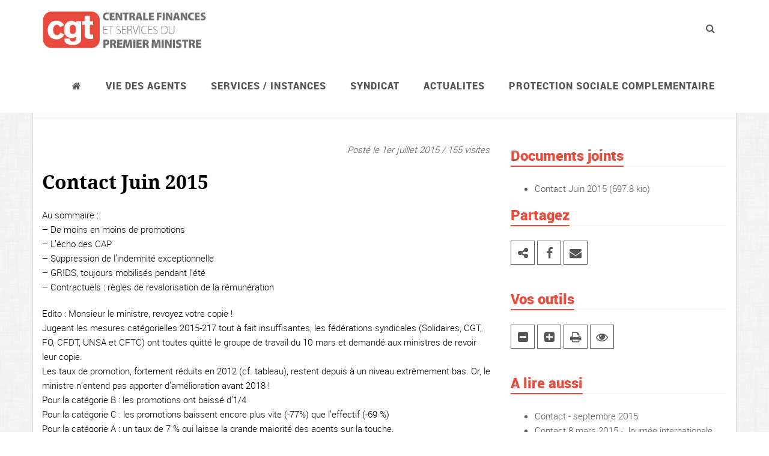

--- FILE ---
content_type: text/html; charset=utf-8
request_url: https://www.centralefinancescgt.fr/syndicat/actions-revendicatives/publications-et-tracts/contact-44/2015/article/contact-juin-2015
body_size: 5932
content:

<!DOCTYPE html>
<!--[if IE 8]> <html lang="fr" class="ie8"> <![endif]--> 
<!--[if IE 9]> <html lang="fr" class="ie9"> <![endif]--> 
<!--[if !IE]><!--> <html lang="fr"> <!--<![endif]--> 
<head>
<base href="https://www.centralefinancescgt.fr/">
	<title>CGT Centrale Bercy : Contact Juin 2015</title>

	<!-- Meta -->
	<meta charset="utf-8">
	<meta name="viewport" content="width=device-width, initial-scale=1.0">
	<meta name="description" content="Syndicat CGT d&#8217;administration centrale et des services du Premier ministre.">
	<meta name="author" content="<aRNo>">

<!-- Feuille de style pour les galeries photos -->
<link rel="stylesheet" type="text/css" href="squelettes/assets/fancyBox/source/jquery.fancybox.css" media="screen" />
<!-- Feuille de style pour la barre de navigation des galeries photos -->
<link rel="stylesheet" type="text/css" href="squelettes/assets/fancyBox/source/helpers/jquery.fancybox-thumbs.css" />
<!-- Favicon -->
	<link rel="shortcut icon" href="squelettes/img/favicon.ico">

	<!-- CSS BOOTSTRAP -->
	<link rel="stylesheet" href="squelettes/assets/plugins/bootstrap/css/bootstrap.min.css" media="screen">

	<!-- CSS WEB FONTS -->
	<link rel="stylesheet" href="squelettes/assets/fonts/fonts.css">
	<link rel="stylesheet" href="squelettes/assets/plugins/font-awesome/css/font-awesome.min.css">

	<!-- CSS PRINCIPAUX -->
	<link rel="stylesheet" href="squelettes/assets/css/style.css" media="screen">
    <link rel="stylesheet" href="squelettes/assets/plugins/animate.css">

	<!-- CSS ENTETE ET PIED -->
	<link rel="stylesheet" href="squelettes/assets/css/headers/header-v6.css" media="screen">
	<link rel="stylesheet" href="squelettes/assets/css/footers/footer-v1.css" media="screen">
	<link rel="stylesheet" href="squelettes/assets/css/theme-colors/red.css"/>

	<!-- CSS PERSONNALISATION -->
	<link rel="stylesheet" href="squelettes/assets/css/custom.css">
	<link rel="stylesheet" href="squelettes/assets/css/impression.css" media="print" />
</head> 

<body class="header-fixed boxed-layout container"> 

<div class="wrapper">

<!-- Bouton de sortie du mode Zen -->
<div class="container zen-bouton nepasafficher">
	<div class="row">
		<div class="col-lg-12 zen-fond">
			<button id="zen-sortie-lecture" class="btn-u btn-u-red" type="button">Sortir du mode zen</button>
		</div>
	</div>
</div>

<!--=== Header v6 ===-->
    <div class="header-v6 header-classic-white header-sticky">

       <!-- Navbar -->
		<div class="navbar" role="navigation">
			<div class="container">
				<!-- Brand and toggle get grouped for better mobile display -->
				<div class="menu-container">
					<button type="button" class="navbar-toggle" data-toggle="collapse" data-target=".navbar-responsive-collapse">
						<span class="sr-only">Navigation</span>
						<span class="icon-bar"></span>
						<span class="icon-bar"></span>
						<span class="icon-bar"></span>
					</button>

 					<!-- Navbar Brand -->
					<div class="navbar-brand">
						<a href="https://www.centralefinancescgt.fr">
							<img class="default-logo" src="squelettes/img/logo-menu.png" alt="Logo">
							<img class="shrink-logo" src="squelettes/img/logo-menu-mobile.png" alt="Logo">
						</a>
					</div>
					<!-- ENd Navbar Brand -->
										<!-- Header Inner Right -->
					<div class="header-inner-right">
						<ul class="menu-icons-list">
							<li class="menu-icons">
								<i class="menu-icons-style search search-close search-btn fa fa-search"></i>
								<div class="search-open">
								<form action="spip.php?page=recherche" method="get">
								<input name="page" value="recherche" type="hidden"
>
								
								<input type="search" class="animated fadeIn form-control" name="recherche" id="recherche" placeholder="Votre recherche + entr&eacute;e">
								</form>
								</div>
							</li>
						</ul>    
					</div>
					<!-- End Header Inner Right -->
				</div>

				<!-- Collect the nav links, forms, and other content for toggling -->
				<div class="collapse navbar-collapse navbar-responsive-collapse">
					<div class="menu-container">
						<ul class="nav navbar-nav">
                            <!-- ACCUEIL -->
							<li><a href="https://www.centralefinancescgt.fr"><span class="fa fa-home"></span></a></li>
							
							<!-- debut Vie des agents -->
							
							<li class="dropdown">
								<a href="javascript:void(0);" class="dropdown-toggle" data-toggle="dropdown">Vie des agents</a>
								<ul class="dropdown-menu">
									
									<li><a href="vie-des-agents/cap/">CAP </a></li>
									
									<li><a href="vie-des-agents/carriere-statut-concours/">Carrière, statut, concours</a></li>
									
									<li><a href="vie-des-agents/espace-jeunes/">Espace Jeunes</a></li>
									
									<li><a href="vie-des-agents/espace-cadres/">Espace cadres</a></li>
									
									<li><a href="vie-des-agents/tsei-et-iim/">TSEI et IIM</a></li>
									
									<li><a href="vie-des-agents/action-sociale/">Action sociale </a></li>
									
									<li><a href="vie-des-agents/conditions-de-travail/">Conditions de travail</a></li>
									
									<li><a href="vie-des-agents/evaluation-professionnelle/">Évaluation professionnelle</a></li>
									
									<li><a href="vie-des-agents/egalite-professionnelle/">Égalité professionnelle</a></li>
									
									<li><a href="vie-des-agents/remuneration/">Rémunération</a></li>
									
									<li><a href="vie-des-agents/outre-mer/">Outre-mer</a></li>
									
									<li><a href="vie-des-agents/retraites/">Retraites</a></li>
									
									<li><a href="vie-des-agents/action-sociale-480/">ACTION SOCIALE</a></li>
									
									<li><a href="vie-des-agents/droits-et-garanties/">Droits et garanties</a></li>
									
									<li><a href="vie-des-agents/handicap/">Handicap</a></li>
									
									<li><a href="vie-des-agents/personnels-techniques/">Personnels techniques</a></li>
									
									<li><a href="vie-des-agents/le-monde/">Société</a></li>
									
								</ul>
							</li>
							
							<!-- Fin Vie des agents -->
							
							<!-- debut Services / instances -->
							
							<li class="dropdown">
								<a href="javascript:void(0);" class="dropdown-toggle" data-toggle="dropdown">Services / instances</a>
								<ul class="dropdown-menu">
									
									<li><a href="services-instances/les-ministeres-economiques-et-comptes-publics/">Les ministères économiques et comptes publics</a></li>
									
									<li><a href="services-instances/les-services-du-premier-ministre/">Les services du Premier ministre</a></li>
									
									<li><a href="services-instances/agents-du-mefr-en-poste-au-mte-et-ses-services-deconcentres/">Agents du MEFR en poste au MTE et ses services déconcentrés</a></li>
									
									<li><a href="services-instances/les-direccte-dreets/">Les Direccte-Dreets</a></li>
									
									<li><a href="services-instances/ugap/">UGAP</a></li>
									
									<li><a href="services-instances/inpi/">INPI</a></li>
									
									<li><a href="services-instances/les-mines/">Les Mines</a></li>
									
								</ul>
							</li>
							
							<!-- Fin Services / instances -->
							
							<!-- debut Syndicat -->
							
							<li class="dropdown">
								<a href="javascript:void(0);" class="dropdown-toggle" data-toggle="dropdown">Syndicat</a>
								<ul class="dropdown-menu">
									
									<li><a href="syndicat/qui-sommes-nous/">Qui sommes-nous&nbsp;?</a></li>
									
									<li><a href="syndicat/actions-revendicatives/">Actions revendicatives</a></li>
									
									<li><a href="syndicat/nous-contacter/">Nous contacter</a></li>
									
									<li><a href="syndicat/elections-professionnelles-2022/">Elections professionnelles 2022</a></li>
									
									<li><a href="syndicat/06-21eme-congres-du-syndicat-de-2022/">21ème Congrès du syndicat de 2022</a></li>
									
									<li><a href="syndicat/elections-professionnelles-cse/">Elections professionnelles CSE</a></li>
									
								</ul>
							</li>
							
							<!-- Fin Syndicat -->
							
							<!-- debut ACTUALITES -->
							
							<li class="dropdown">
								<a href="javascript:void(0);" class="dropdown-toggle" data-toggle="dropdown">ACTUALITES</a>
								<ul class="dropdown-menu">
									
									<li><a href="actualites/mobilisations/">MOBILISATIONS</a></li>
									
									<li><a href="actualites/retraites/">Retraites</a></li>
									
								</ul>
							</li>
							
							<!-- Fin ACTUALITES -->
							
							<!-- debut PROTECTION SOCIALE COMPLEMENTAIRE -->
							
							<li><a href="protection-sociale-complementaire/">PROTECTION SOCIALE COMPLEMENTAIRE</a></li>
							
							<!-- Fin PROTECTION SOCIALE COMPLEMENTAIRE -->
							
		
						</ul>
					</div><!--/end container-->
				</div><!--/navbar-collapse-->
            </div>    
        </div>            
        <!-- End Navbar -->
    </div>
    <!--=== End Header v6 ===-->
	
	<!--=== Breadcrumbs ===-->
	<div class="breadcrumbs">
		<div class="container">
			
			<h1 class="pull-left">2015</h1>
			
			<ul class="pull-right breadcrumb">
				<li><a href="https://www.centralefinancescgt.fr"><span class="fa fa-home"></span></a></li>
			
				<li><a href="syndicat/">Syndicat</a></li>
			
				<li><a href="syndicat/actions-revendicatives/">Actions revendicatives</a></li>
			
				<li><a href="syndicat/actions-revendicatives/publications-et-tracts/">Publications et tracts</a></li>
			
				<li><a href="syndicat/actions-revendicatives/publications-et-tracts/contact-44/">"Contact"</a></li>
			
				<li><a href="syndicat/actions-revendicatives/publications-et-tracts/contact-44/2015/">2015</a></li>
			
			</ul>
		</div>
	</div><!--/breadcrumbs-->
	<!--=== End Breadcrumbs ===-->
	


	<!--=== Content Part ===-->
	<div class="container content">
		<div class="row margin-bottom-30 magazine-page">
		
			<!-- Begin Content -->
			<div class="col-md-8 zen-contenu">

				<!-- Contenu de l'article -->
				<div class="news-v3 margin-bottom-30">
					<div class="news-v3-in">
						<!-- Logo pour l'impression -->
						<div id="logo-impression"><img src="squelettes/img/logo-impression.png" widht="52" height="80" alt="logo-impression"></div>

						<ul class="list-inline posted-info text-right">
							<li class="no-print">Post&eacute; le 1er juillet 2015 / 155 visites</li>
						</ul>

						<!-- GENERATION D'UN QRCODE POUR L'IMPRESSION -->
						<p id="qrcode"><img src="squelettes/assets/phpqrcode/temp/test9dfd14334afb52833fa2d8e6bdee4a6e.png" widht="80" height="80" /></p>			

						<h2>Contact Juin 2015</h2>

						
						<p>Au sommaire&nbsp;:
<br /><span class="spip-puce ltr"><b>–</b></span>&nbsp;De moins en moins de promotions
<br /><span class="spip-puce ltr"><b>–</b></span>&nbsp;L&#8217;écho des CAP
<br /><span class="spip-puce ltr"><b>–</b></span>&nbsp;Suppression de l&#8217;indemnité exceptionnelle
<br /><span class="spip-puce ltr"><b>–</b></span>&nbsp;GRIDS, toujours mobilisés pendant l&#8217;été
<br /><span class="spip-puce ltr"><b>–</b></span>&nbsp;Contractuels&nbsp;: règles de revalorisation de la rémunération</p>
<p>Edito&nbsp;: Monsieur le ministre, revoyez votre copie&nbsp;!<br class='autobr' />
Jugeant les mesures catégorielles 2015-217 tout à fait insuffisantes, les fédérations syndicales (Solidaires, CGT, FO, CFDT, UNSA et CFTC) ont toutes quitté le groupe de travail du 10 mars et demandé aux ministres de revoir leur copie.<br class='autobr' />
Les taux de promotion, fortement réduits en 2012 (cf. tableau), restent depuis à un niveau extrêmement bas. Or, le ministre n’entend pas apporter d’amélioration avant 2018&nbsp;!<br class='autobr' />
Pour la catégorie B&nbsp;: les promotions ont baissé d’1/4<br class='autobr' />
Pour la catégorie C&nbsp;: les promotions baissent encore plus vite (-77%) que l’effectif (-69&nbsp;%)<br class='autobr' />
Pour la catégorie A&nbsp;: un taux de 7&nbsp;% qui laisse la grande majorité des agents sur la touche.</p>
						





					</div>
				</div>
				<!-- Fin contenu article -->



				<!-- Documents joints à l'articles -->
				
				<div id="alert-1 doc-joints" class="no-print">
					<div class="margin-bottom-15"></div>                        
					<div class="alert alert-warning fade in">
						<strong>Documents joints &agrave; l'article :</strong>
						<ul>
							
							<li><a href="IMG/pdf/contact_juin_2015.pdf">Contact Juin 2015</a> (697.8 kio)</li>
							
						</ul>
					</div>
				</div>
				
				<!-- Fin des documents joints -->

				
				
				<!-- Debut de la petition -->
				
				
				
				<!-- Fin de la petition -->
 
			</div>
			<!-- End Content -->

			<!-- Begin Sidebar -->
			<div class="col-md-4 col-droite">
				
				

				<!-- Documents joints -->
				
				<div class="margin-bottom-20">
					<div class="headline">
						<h2 class="heading-sm">Documents joints</h2>
					</div>
					<ul>
					
						<li><a href="IMG/pdf/contact_juin_2015.pdf">Contact Juin 2015</a> (697.8 kio)</li>
					
					</ul>
				</div>
				
				<!-- Documents joints -->


				<!-- Liens externes -->
				
				<!-- Liens externe -->
	


				<!-- Partage réseaux sociaux -->
					<div class="headline">
						<h2 class="heading-sm">Partagez</h2>
					</div>
					<div class="margin-bottom-40">
						<a href="https://bsky.app/intent/compose/url=https://www.centralefinancescgt.fr/syndicat/actions-revendicatives/publications-et-tracts/contact-44/2015/article/contact-juin-2015&text=Contact Juin 2015" alt="Partagez sur Bluesky" data-toggle="tooltip" data-placement="top" title="Partagez cet article sur Bluesky"><i class="icon-custom fa fa-share-alt"></i></a>
						<a href="https://www.facebook.com/sharer/sharer.php?u=https://www.centralefinancescgt.fr/syndicat/actions-revendicatives/publications-et-tracts/contact-44/2015/article/contact-juin-2015&text=Contact Juin 2015" alt="Partagez sur facebook" data-toggle="tooltip" data-placement="top" title="Partagez cet article sur Facebook"><i class="icon-custom fa fa-facebook"></i></a>
						<a href="mailto:?subject=Contact Juin 2015&body=https://www.centralefinancescgt.fr/syndicat/actions-revendicatives/publications-et-tracts/contact-44/2015/article/contact-juin-2015" alt="Partagez par mail" data-toggle="tooltip" data-placement="top" title="Envoyer cet article par mail"><i class="icon-custom fa fa-envelope"></i></a>
					</div>
				<!-- Fin réseaux sociaux -->

				<!-- Outils -->
					<div class="headline">
						<h2 class="heading-sm">Vos outils</h2>
					</div>
					<div class="margin-bottom-40">
						<a href="/syndicat/actions-revendicatives/publications-et-tracts/contact-44/2015/article/contact-juin-2015#" id="diminuer" alt="Diminuer la taille du texte" data-toggle="tooltip" data-placement="top" title="Diminuez la taille du texte"><i class="icon-custom fa fa-minus-square"></i></a>
						<a href="/syndicat/actions-revendicatives/publications-et-tracts/contact-44/2015/article/contact-juin-2015#" id="agrandir" alt="Augmenter la taille du texte" data-toggle="tooltip" data-placement="top" title="Augmentez la taille du texte"><i class="icon-custom fa fa-plus-square"></i></a>
						<a href="/syndicat/actions-revendicatives/publications-et-tracts/contact-44/2015/article/contact-juin-2015#" id="imprimer" alt="Imprimez la page" data-toggle="tooltip" data-placement="top" title="Imprimez la page"><i class="icon-custom fa fa-print"></i></a>
						<a href="/syndicat/actions-revendicatives/publications-et-tracts/contact-44/2015/article/contact-juin-2015#" id="zen-entree-lecture" alt="Lecture zen" data-toggle="tooltip" data-placement="top" title="Affichez cet article de mani&egrave;re &eacute;pur&eacute;e pour une lecture plus facile."><i class="icon-custom fa fa-eye"></i></a>
					</div>
				<!-- Fin outils -->

				<!-- Lire egalement -->
				
				<div class="margin-bottom-20">
					<div class="headline"><h2 class="heading-sm">A lire aussi</h2></div>
					<ul>
					
						<li><a href="syndicat/actions-revendicatives/publications-et-tracts/contact-44/2015/article/contact-septembre-2015">Contact - septembre 2015</a></li>
					
						<li><a href="syndicat/actions-revendicatives/publications-et-tracts/contact-44/2015/article/contact-8-mars-2015-journee-internationale-des-droits-de-la-femme">Contact 8 mars 2015 - Journée internationale des droits de la femme</a></li>
					
						<li><a href="syndicat/actions-revendicatives/publications-et-tracts/contact-44/2015/article/contact-janvier-2015">Contact Janvier 2015</a></li>
					
					</ul>
				</div>
				
				<!-- Fin lire egalement -->

								<!--=== Search Block Version 2 ===-->
				<div class="search-block-v2 margin-bottom-30">
					<div class="headline"><h2>Recherche</h2></div>
					<form action="spip.php?page=recherche" method="get">
					<input name="page" value="recherche" type="hidden"
>
					
					<div class="input-group">
						<input type="search" class="form-control" name="recherche" id="recherche" placeholder="Rechercher">
						<span class="input-group-btn">
							<input class="btn-u" type="submit" value="Rechercher"><i class="fa fa-search"></i>
						</span>
					</div>
					</form>
				</div><!--/container-->
				<!--=== End Search Block Version 2 ===-->
				
				
			</div>
			<!-- End Sidebar -->
		</div>
	</div><!--/container--> 
	<!-- End Content Part -->

<!--=== Footer Version 1 ===-->
	<div class="footer-v1">
		<div class="footer">
			<div class="container">
				<div class="row">
					<!-- About -->
					<div class="col-md-4 md-margin-bottom-40">
						<a href="index.html"><img id="logo-footer" class="footer-logo img-responsive" src="squelettes/img/logo-inverse.png" alt=""></a>
						<p>Depuis 1946, le syndicat CGT d'administration centrale et des services du Premier ministre oeuvre avec les agents pour d&eacute;fendre leurs revendications. Au quotidien, le syndicat s'investit &agrave; leurs c&ocirc;t&eacute;s pour la d&eacute;fense de leurs droits, de leurs missions mais aussi pour de nouvelles conqu&ecirc;tes sociales.</p>    
					</div><!--/col-md-3-->
					<!-- End About -->

					<!-- Link List -->
					<div class="col-md-4 md-margin-bottom-40">
						<div class="headline"><h2>Liens rapides</h2></div>
						<ul class="list-unstyled link-list">
							<li><a href="spip.php?page=contact">Nous contacter</a><i class="fa fa-angle-right"></i></li>
							<li><a href="spip.php?page=adhesion">Adh&eacute;rer</a><i class="fa fa-angle-right"></i></li>
							<li><a href="spip.php?rubrique46">Notre presse</a><i class="fa fa-angle-right"></i></li>
							<li><a href="spip.php?page=agenda">Agenda</a><i class="fa fa-angle-right"></i></li>
							<li><a href="spip.php?page=plan">Plan du site</a><i class="fa fa-angle-right"></i></li>
							<li><a href="spip.php?page=recherche">Moteur de recherche</a><i class="fa fa-angle-right"></i></li>
						</ul>
					</div><!--/col-md-3-->
					<!-- End Link List -->                    

					<!-- Address -->
					<div class="col-md-4 map-img md-margin-bottom-40">
						<div class="headline"><h2>Nous joindre</h2></div>                         
						<address class="md-margin-bottom-40">
                            <p>Syndicat CGT Centrale Finances</p>
                            <p>Bâtiment Necker - Télédoc 712 - 120 rue de Bercy</p>
                            <p>75572 Paris Cedex 12</p>
							<p><i class="fa fa-phone"></i> 01 53 18 72 94</p>
							<p><i class="fa fa-envelope"></i> <a href="mailto:syndicat-cgt-centrale@syndicats.finances.gouv.fr">syndicat-cgt-centrale@syndicats.finances.gouv.fr</a></p>
						</address>
					</div><!--/col-md-3-->
					<!-- End Address -->
				</div>
			</div> 
		</div><!--/footer-->

		<div class="copyright">
			<div class="container">
				<div class="row">
					<div class="col-md-8">                     
						<p>
							2026 &copy; Tous droits r&eacute;serv&eacute;s.
						</p>
					</div>
				</div>
			</div> 
		</div><!--/copyright-->
	</div>     
	<!--=== End Footer Version 1 ===-->
</div><!--/wrapper-->

<!-- JS Global Compulsory -->           
<script type="text/javascript" src="squelettes/assets/plugins/jquery/jquery.min.js"></script>
<script type="text/javascript" src="squelettes/assets/plugins/jquery/jquery-migrate.min.js"></script>
<script type="text/javascript" src="squelettes/assets/plugins/bootstrap/js/bootstrap.min.js"></script> 
<!-- JS Implementing Plugins -->
<script type="text/javascript" src="squelettes/assets/plugins/back-to-top.js"></script>
<script type="text/javascript" src="squelettes/assets/plugins/smoothScroll.js"></script>
<!-- JS Customization -->
<script type="text/javascript" src="squelettes/assets/js/custom.js"></script>
<!-- JS Page Level -->
<script type="text/javascript" src="squelettes/assets/js/app.js"></script>
<!--[if lt IE 9]>
<script src="squelettes/assets/plugins/respond.js"></script>
<script src="squelettes/assets/plugins/html5shiv.js"></script>
<script src="squelettes/assets/plugins/placeholder-IE-fixes.js"></script>
<![endif]-->
<!--[if IE 8]>
<script>
	$(document).ready(function() {
		var $style;
		$style = $('<style type="text/css">:before,:after{content:none !important}</style>');
		$('head').append($style);
		return setTimeout((function() {
		return $style.remove();
		}), 0);
	});
</script>
<![endif]--><!-- JS pour la lightbox des galeries photos -->
<script type="text/javascript" src="squelettes/assets/fancyBox/source/jquery.fancybox.js"></script>
<script type="text/javascript" src="squelettes/assets/fancyBox/source/helpers/jquery.fancybox-buttons.js"></script>
<script type="text/javascript" src="squelettes/assets/fancyBox/source/helpers/jquery.fancybox-thumbs.js"></script>
<script type="text/javascript" src="squelettes/assets/fancyBox/source/helpers/jquery.fancybox-media.js"></script>

<script type="text/javascript">
jQuery(document).ready(function() {

	App.init();
	$( '#zen-entree-lecture' ).click(function() {
		$().zenentreelecture();
	});
	$('#zen-sortie-lecture').on('click', function(){
		$().zensortielecture();
	});
	$('[data-toggle="tooltip"]').tooltip();


	/* +/- TAILLE DU TEXTE ARTICLES */
	var taille = 15;
	var augmentation = 2;
	var tailleMax = 20;
	var tailleMin= 14;
	$('#agrandir').click(function () {
		taille += augmentation;
		if (taille >= tailleMax)
		{
			taille = tailleMax;
		}
		$('.zen-contenu').stop().animate({fontSize: taille+"px"},300);
	});
	$('#diminuer').click(function () {
		taille -= augmentation;
		if (taille <= tailleMin)
		{
			taille = tailleMin;
		}
		$('.zen-contenu').stop().animate({fontSize: taille+"px"},300);
	});
	
	
	/* Fonction d'impression d'un partie de la page */
	$('#imprimer').click(function () {
		window.print();
		return false;
	});
	

	/* Boite modale pour la connexion
	$('#connexionModale').css("z-index", "10000"); */
	

	/* Lightbox de la galerie photos */
	$('.fancybox-thumbs').fancybox({
		prevEffect : 'none',
		nextEffect : 'none',
		
		closeBtn  : true,
		arrows    : true,
		nextClick : true,
		
		helpers : {
			thumbs : {
				width  : 50,
				height : 50
			},
			overlay : {
				css : {
					'background' : 'rgba(0,0,0,0.85)'
				}
			}
		}
	});
	
});
</script>

</body>
</html>


--- FILE ---
content_type: text/css
request_url: https://www.centralefinancescgt.fr/squelettes/assets/css/theme-colors/red.css
body_size: 5134
content:
/* 
* Version: 1.7
* Red Color: #e74c3c; 
* Red Hover Color: #c0392b; 
* Additional color: #f9e6e6;
# rgba(231, 76, 60, 1);
*/

a {
  color: #e74c3c;
}
a:focus, 
a:hover, 
a:active {
	color: #e74c3c;
}
.color-green {
	color: #e74c3c;
}
a.read-more:hover { 
	color:#e74c3c; 
}
.linked:hover {
	color:#e74c3c;
}

/* Headers Default
------------------------------------*/
.header .navbar-nav > .active > a {
  color: #e74c3c;
}
.header .navbar-nav > .active > a {
  border-color: #e74c3c;
}
.header .dropdown-menu {
	border-top: solid 2px #e74c3c;
}
.header .navbar-nav > li:hover > a {
  color: #c0392b;
}
.header .nav > li > .search:hover {
  border-bottom-color: #c0392b;
  color: #c0392b;
}
.header .navbar-nav > li > a:hover,
.header .navbar-nav > .active > a {
  border-bottom-color: #e74c3c;
}
.header .navbar-toggle {
  border-color: #c0392b;
}
.header .navbar-toggle,
.header .navbar-toggle:hover,
.header .navbar-toggle:focus {
  background:  #e74c3c;
}
.header .navbar-toggle:hover {
  background:  #c0392b !important;
}
.header .navbar-nav > .open > a,
.header .navbar-nav > .open > a:hover,
.header .navbar-nav > .open > a:focus {
  color: #e74c3c;
}

/* Design for max-width: 991px */
@media (max-width: 991px) {
	.header .navbar-nav > .active > a,
	.header .navbar-nav > .active > a:hover,
	.header .navbar-nav > .active > a:focus {
	  background:  #e74c3c;
	  color: #fff !important;
	}
	.header .navbar-nav > .active > a {
	  border-color: #eee;
	}
	.header .nav > li > .search:hover {
	  background:  #e74c3c;
	}
}

/* Headers v1
------------------------------------*/
.header-v1 .navbar-default .navbar-nav > .active > a,
.header-v1 .navbar-default .navbar-nav > li > a:hover,
.header-v1 .navbar-default .navbar-nav > li > a:focus {
  color: #e74c3c;
}
.header-v1 .dropdown-menu {
  border-color: #e74c3c
}
.header-v1 .navbar-default .navbar-nav > li:hover > a {
  color: #e74c3c;
}
.header-v1 .navbar .nav > li > .search:hover {
  color: #e74c3c;
}
.header-v1 .navbar .nav > li > .search:hover {
  color: #e74c3c;
}
.header-v1 .navbar-default .navbar-toggle {
  border-color: #c0392b;
}
.header-v1 .navbar-toggle,
.header-v1 .navbar-default .navbar-toggle:hover,
.header-v1 .navbar-default .navbar-toggle:focus {
  background:  #e74c3c;
}
.header-v1 .navbar-toggle:hover {
  background:  #c0392b !important;
}

/* Design for max-width: 991px */
@media (max-width: 991px) {
	.header-v1 .navbar-default .navbar-nav > li:hover > a {
  	border-color:  #eee;
	}
	.header-v1 .navbar-default .navbar-nav > .active > a,
	.header-v1 .navbar-default .navbar-nav > .active > a:hover,
	.header-v1 .navbar-default .navbar-nav > .active > a:focus {
	  background-color: #e74c3c;
	}
	.header-v1 .navbar-default .navbar-nav > .active > a {
	  border-color: #eee;
	}
	.header-v1 .navbar .nav > li > .search:hover {
	  background-color: #e74c3c;
	}
}

/* Headers v2
------------------------------------*/
.header-v2 .dropdown-menu {
  border-color: #e74c3c;
}
.header-v2 .navbar-default .navbar-toggle {
  border-color: #c0392b;
}
.header-v2 .navbar-toggle,
.header-v2 .navbar-default .navbar-toggle:hover,
.header-v2 .navbar-default .navbar-toggle:focus {
  background:  #e74c3c;
}
.header-v2 .navbar-toggle:hover {
  background:  #c0392b !important;
}

/* Design for max-width: 991px */
@media (max-width: 991px) {
	.header-v2 .navbar-default .navbar-nav > .active > a,
	.header-v2 .navbar-default .navbar-nav > .active > a:hover,
	.header-v2 .navbar-default .navbar-nav > .active > a:focus {
	  background:  #e74c3c;
	  color: #fff !important;
	}
	.header-v2 .navbar-default .navbar-nav > li > a:hover {
   	color: #e74c3c;
	}
}	

/* Headers v3
------------------------------------*/
.header-v3 .navbar-default .navbar-nav > .active > a {
  color: #e74c3c;
}
.header-v3 .navbar-default .navbar-nav > li:hover > a {
  color: #c0392b;
}
.header-v3 .dropdown-menu {
  border-color: #e74c3c;
}
.header-v3 .navbar-default .navbar-toggle {
  border-color: #c0392b;
}
.header-v3 .navbar-toggle,
.header-v3 .navbar-default .navbar-toggle:hover,
.header-v3 .navbar-default .navbar-toggle:focus {
  background:  #e74c3c;
}
.header-v3 .navbar-toggle:hover {
  background:  #c0392b !important;
}
.header-v3 .navbar .nav > li > .search:hover {
  background: inherit;
  color: #e74c3c;
}

/* Design for max-width: 991px */
@media (max-width: 991px) {

	.header-v3 .navbar-default .navbar-nav > .active > a,
	.header-v3 .navbar-default .navbar-nav > .active > a:hover,
	.header-v3 .navbar-default .navbar-nav > .active > a:focus {
	  background:  #e74c3c;
	  color: #fff !important;
	}
	.header-v3 .navbar-default .navbar-nav > .active > a {
	  border-color: #eee;
	}
	.header-v3 .navbar .nav > li > .search:hover {
	  background:  #e74c3c;
	}
}	

/* Headers v4
------------------------------------*/
.header-v4 .navbar-default .navbar-nav > li > a:hover, 
.header-v4 .navbar-default .navbar-nav > .active > a {
  border-color: #e74c3c;
}
.header-v4 .navbar-default .navbar-nav > .active > a {
  color: #e74c3c;
}
.header-v4 .navbar-default .navbar-nav > li:hover > a {
  border-color:  #e74c3c;
  color: #c0392b;
}
.header-v4 .navbar .nav > li > .search:hover {
  color: #e74c3c;
}
.header-v4 .navbar-default .navbar-nav > .open > a,
.header-v4 .navbar-default .navbar-nav > .open > a:hover,
.header-v4 .navbar-default .navbar-nav > .open > a:focus {
  color: #e74c3c;
}

/* Design for max-width: 991px */
@media (max-width: 991px) {
	.header-v4 .navbar-default .navbar-nav > li:hover > a {
  border-color:  #eee;
	}
	.header-v4 .navbar-default .navbar-nav > .active > a,
	.header-v4 .navbar-default .navbar-nav > .active > a:hover,
	.header-v4 .navbar-default .navbar-nav > .active > a:focus {
	  color: #e74c3c !important;
	}
	.header-v4 .navbar-default .navbar-nav > .active > a {
	  border-color: #eee;
	}
	.header-v4 .navbar .nav > li > .search:hover {
	  background:  #e74c3c;
	}
}

/* Headers v5
------------------------------------*/
.header-v5 .navbar-default .navbar-nav > li > a:hover,
.header-v5 .navbar-default .navbar-nav > .active > a {
  border-top: 2px solid #e74c3c;
}
.header-v5 .navbar-default .navbar-nav > .active > a {
  color: #e74c3c;
}
.header-v5 .navbar-default .navbar-nav > li:hover > a {
  color: #e74c3c;
}
.header-v5 .navbar-default .navbar-nav > .open > a,
.header-v5 .navbar-default .navbar-nav > .open > a:hover,
.header-v5 .navbar-default .navbar-nav > .open > a:focus {
  color: #e74c3c;
}
.header-v5 .dropdown-menu li > a:hover {
  background:  #e74c3c;
}
.header-v5 .dropdown-menu .active > a,
.header-v5 .dropdown-menu li > a:hover {
  background:  #e74c3c;
}
.header-v5 .dropdown-menu {
  border-color: #e74c3c;
}
.header-v5 .dropdown-menu li.dropdown-submenu:hover > a {
  background:  #e74c3c;
}
.header-v5 .dropdown-menu .style-list li > a:hover {
  background: none;
}
.header-v5 .style-list li a:hover {
  color: #e74c3c;
}

/* Shopping cart
------------------------------------*/
.header-v5 .shop-badge.badge-icons i {
  color: #e74c3c;
}
.header-v5 .shop-badge span.badge-sea {
  background:  #e74c3c;
}
.header-v5 .badge-open {
  border-top: 2px solid #e74c3c;
  box-shadow: 0 5px 5px 0 rgba(231, 76, 60, 0.075);
}

/* Header v6
------------------------------------*/
/* Search */
.header-v6 .shopping-cart .shopping-cart-open {
	border-top-color: #e74c3c !important;
}
.header-v6 li.menu-icons span.badge {
	background: #e74c3c;
}
/* Dropdown Menu */
.header-v6 .dropdown-menu {
	border-top-color: #e74c3c;
}

/* Media Queries */
@media (max-width: 991px) {
	/* Navbar Nav */
	.header-v6 .navbar-nav > .active > a,
	.header-v6 .navbar-nav > .active > a:hover,
	.header-v6 .navbar-nav > .active > a:focus {
		color: #e74c3c !important;
	}
	.header-v6 .nav .open > a,
	.header-v6 .nav .open > a:hover,
	.header-v6 .nav .open > a:focus {
	  border-color: #eee;
	}
	.header-v6 .navbar-nav > li > a:hover,
	.header-v6 .navbar-nav .open .dropdown-menu > li > a:hover,
	.header-v6 .navbar-nav .open .dropdown-menu > li > a:focus,
	.header-v6 .navbar-nav .open .dropdown-menu > .active > a,
	.header-v6 .navbar-nav .open .dropdown-menu > .active > a:hover,
	.header-v6 .navbar-nav .open .dropdown-menu > .active > a:focus {
		color: #e74c3c !important;
	}
	.header-v6 .mega-menu .equal-height-list li a:hover {
		color: #e74c3c !important;
	}

	/* Classic Dark */
	.header-v6 .mega-menu .equal-height-list li a:hover {
		color: #e74c3c;
	}

	/* Dark Responsive Navbar */
	.header-v6.header-dark-res-nav .navbar-nav > li a:hover,
	.header-v6.header-dark-res-nav .navbar-nav .open .dropdown-menu > li > a:hover {
		color: #e74c3c;
	}
	.header-v6.header-dark-res-nav .nav .open > a,
	.header-v6.header-dark-res-nav .nav .open > a:hover,
	.header-v6.header-dark-res-nav .nav .open > a:focus {
	  border-color: #555;
	}
}

@media (min-width: 992px) {
	/* Default Style */
	.header-fixed .header-v6.header-fixed-shrink .navbar-nav .active > a,
	.header-fixed .header-v6.header-fixed-shrink .navbar-nav li > a:hover {
		color: #e74c3c !important;
	}
	.header-v6 .dropdown-menu .active > a,
	.header-v6 .dropdown-menu li > a:hover,
	.header-fixed .header-v6.header-fixed-shrink .dropdown-menu .active > a,
	.header-fixed .header-v6.header-fixed-shrink .dropdown-menu li > a:hover {
		color: #e74c3c !important;
	}
	.header-fixed .header-v6.header-fixed-shrink .navbar-nav .active > a,
	.header-fixed .header-v6.header-fixed-shrink .navbar-nav li > a:hover {
		color: #e74c3c;
	}

	/* Classic White */
	.header-fixed .header-v6.header-classic-white .navbar-nav .active > a,
	.header-fixed .header-v6.header-classic-white .navbar-nav li > a:hover {
		color: #e74c3c;
	}

	/* Classic Dark */
	.header-v6.header-classic-dark .navbar-nav .active > a,
	.header-v6.header-classic-dark .navbar-nav li > a:hover,
	.header-fixed .header-v6.header-classic-dark.header-fixed-shrink .navbar-nav .active > a,
	.header-fixed .header-v6.header-classic-dark.header-fixed-shrink .navbar-nav li > a:hover {
		color: #e74c3c;
	}
	.header-v6.header-classic-dark .dropdown-menu .active > a,
	.header-v6.header-classic-dark .dropdown-menu li > a:hover {
		color: #e74c3c !important;
	}

	/* Dark Dropdown */
	.header-v6.header-dark-dropdown .dropdown-menu .active > a,
	.header-v6.header-dark-dropdown .dropdown-menu li > a:hover {
		color: #e74c3c;
	}

	/* Dark Scroll */
	.header-fixed .header-v6.header-dark-scroll.header-fixed-shrink .navbar-nav .active > a,
	.header-fixed .header-v6.header-dark-scroll.header-fixed-shrink .navbar-nav li > a:hover {
		color: #e74c3c;
	}
}

/* Header v7
------------------------------------*/
.header-v7 .navbar-default .navbar-nav > li > a:hover,
.header-v7 .navbar-default .navbar-nav > li.active > a {
	color: #e74c3c !important;
}
.header-v7 .dropdown-menu .active > a,
.header-v7 .dropdown-menu li > a:focus,
.header-v7 .dropdown-menu li > a:hover {
	color: #e74c3c !important;
}
.header-v7 .navbar-default .navbar-nav > li > a:hover,
.header-v7 .navbar-default .navbar-nav > li > a:focus,
.header-v7 .navbar-default .navbar-nav > .active > a,
.header-v7 .navbar-default .navbar-nav > .active > a:hover,
.header-v7 .navbar-default .navbar-nav > .active > a:focus {
	color: #e74c3c;
}
.header-socials li a:hover {
  color: #e74c3c;
}

/* Sliders
------------------------------------*/
/* Main Parallax Sldier */
.da-slide h2 i {
	background-color: rgba(231, 76, 60, 0.8);
}

/* Sequence Parallax Sldier */
.sequence-inner {
  background: -webkit-gradient(linear, 0 0, 0 bottom, from(#fff), to(#f9e6e6));
  background: -webkit-linear-gradient(#fff, #f9e6e6);
  background: -moz-linear-gradient(#fff, #f9e6e6);
  background: -ms-linear-gradient(#fff, #f9e6e6);
  background: -o-linear-gradient(#fff, #f9e6e6);
  background: linear-gradient(#fff, #f9e6e6)
}
#sequence-theme h2 {
	background: rgba(231, 76, 60, 0.8);
}
#sequence-theme .info p {
	background: rgba(231, 76, 60, 0.8);
}

/* Buttons
------------------------------------*/
.btn-u {
	background: #e74c3c;
}
.btn-u:hover, 
.btn-u:focus, 
.btn-u:active, 
.btn-u.active, 
.open .dropdown-toggle.btn-u {
	background: #c0392b;
	color: #fff;
}

/* Buttons Color */
.btn-u-split.dropdown-toggle {
   border-left: solid 1px #c0392b;
}

/* Bordered Buttons */
.btn-u.btn-brd {
  border-color: #e74c3c;
}
.btn-u.btn-brd:hover {
  color: #c0392b;
  border-color: #c0392b;
}
.btn-u.btn-brd.btn-brd-hover:hover {
  background: #c0392b;   
}

/* Service
------------------------------------*/
.service .service-icon {
	color:#e74c3c;	
}

/* Service Blocks */
.service-alternative .service:hover { 
	background:#e74c3c;
} 

/* Thumbnail (Recent Work)
------------------------------------*/
.thumbnail-style h3 a:hover {
	color:#e74c3c;
}
.thumbnail-style a.btn-more {
	background:#e74c3c;
}
.thumbnail-style a.btn-more:hover {
	box-shadow:0 0 0 2px #c0392b;
}

/* Typography
------------------------------------*/
/* Heading */
.headline h2, 
.headline h3, 
.headline h4 {
	border-bottom:2px solid #e74c3c;
}

/* Blockquote */
blockquote:hover {
	border-left-color:#e74c3c; 
}
.hero {
	border-left-color: #e74c3c;
}
blockquote.hero.hero-default {
  background: #e74c3c;
}
blockquote.hero.hero-default:hover {
  background: #c0392b;
}

/* Carousel
------------------------------------*/
.carousel-arrow a.carousel-control:hover {
	color: #e74c3c;
}

/* Footer
------------------------------------*/
.footer a,
.copyright a,
.footer a:hover,
.copyright a:hover {
	color: #e74c3c;
}

/* Footer Blog */
.footer .dl-horizontal a:hover {
	color:#e74c3c !important;
}

/* Blog Posts
------------------------------------*/
.posts .dl-horizontal a:hover { 
	color:#e74c3c; 
}
.posts .dl-horizontal:hover dt img,
.posts .dl-horizontal:hover dd a { 
	color: #e74c3c;
	border-color: #e74c3c !important;
}

/* Post Comment */
.post-comment h3, 
.blog-item .media h3,
.blog-item .media h4.media-heading span a {
	color: #e74c3c;
}

/* Tabs
------------------------------------*/
/* Tabs v1 */
.tab-v1 .nav-tabs { 
	border-bottom: solid 2px #e74c3c; 	
}
.tab-v1 .nav-tabs > .active > a, 
.tab-v1 .nav-tabs > .active > a:hover, 
.tab-v1 .nav-tabs > .active > a:focus { 
	background: #e74c3c; 
}
.tab-v1 .nav-tabs > li > a:hover { 
	background: #e74c3c; 
}

/* Tabs v2 */
.tab-v2 .nav-tabs li.active a {
	border-top: solid 2px #e74c3c;
}

/* Tabs v3 */
.tab-v3 .nav-pills li a:hover,
.tab-v3 .nav-pills li.active a {
	background: #e74c3c;
	border: solid 1px #c0392b;
}

/* Accardion
------------------------------------*/
.acc-home a.active,
.acc-home a.accordion-toggle:hover { 
	color:#e74c3c; 
}
.acc-home .collapse.in { 
	border-bottom:solid 1px #e74c3c; 
}

/* Testimonials
------------------------------------*/
.testimonials .testimonial-info {
	color: #e74c3c;
}
.testimonials .carousel-arrow i:hover {
	background: #e74c3c;
}

/* Info Blocks
------------------------------------*/
.info-blocks:hover i.icon-info-blocks {
	color: #e74c3c;
}

/* Breadcrumb
------------------------------------*/
.breadcrumb li.active,
.breadcrumb li a:hover {
	color:#e74c3c;
}

/* About Page
------------------------------------*/
.team .thumbnail-style:hover h3 a {
	color:#e74c3c !important;
}

/* Social Icons */
.team ul.team-socail li i:hover {
	background: #e74c3c;
}

/* Right Sidebar
------------------------------------*/
/* Right Sidebar */
.who li i,
.who li:hover i, 
.who li:hover a { 
	color:#e74c3c; 
}

/* Privacy Page
------------------------------------*/
.privacy a:hover {
	color:#e74c3c; 
}

/* Portfolio Page
------------------------------------*/
/* Portfolio v1 */
.view a.info:hover {
	background: #e74c3c;
}

/* Portfolio v2 */
.sorting-block .sorting-nav li.active {
	color: #e74c3c;
	border-bottom: solid 1px #e74c3c;
}
.sorting-block .sorting-grid li a:hover span.sorting-cover {
	background: #e74c3c;
}

/* Blog Page
------------------------------------*/
.blog h3 {
	color:#e74c3c;
}
.blog li a:hover {
	color:#e74c3c;
}

/* Blog Tags */
ul.blog-tags a:hover {
	background: #e74c3c;
}
.blog-post-tags ul.blog-tags a:hover {
  background:  #e74c3c;
}

/* Blog Photos */
.blog-photos li img:hover {
	box-shadow: 0 0 0 2px #e74c3c;
}

/* Blog Latest Tweets */
.blog-twitter .blog-twitter-inner:hover {
	border-color: #e74c3c;
	border-top-color: #e74c3c;	
}
.blog-twitter .blog-twitter-inner:hover:after {
	border-top-color: #e74c3c;	
}
.blog-twitter .blog-twitter-inner a {
	color: #e74c3c;
}

/* Blog Item Page
------------------------------------*/
.blog-item h4.media-heading span a {
	color:#e74c3c;
}

/* Coming Soon Page
------------------------------------*/
.coming-soon-border {
	border-top: solid 3px #e74c3c;
}

/* Search Page
------------------------------------*/
.booking-blocks p a {
	color: #e74c3c;
}

/* Icons Page
------------------------------------*/
.icon-page li:hover { 
	color:#e74c3c;
}

/* Glyphicons */
.glyphicons-demo a:hover {
	color: #e74c3c;
	text-decoration: none;
}

/* Social Icons
------------------------------------*/
.social-icons-v1 i:hover {
  color: #fff;
  background: #e74c3c;
}

/* Magazine Page
------------------------------------*/
/* Magazine News */
.magazine-news .by-author strong {
	color: #e74c3c;
}

.magazine-news a.read-more {
	color: #e74c3c;
}

/* Magazine Mini News */
.magazine-mini-news .post-author strong {
	color: #e74c3c;
}
.news-read-more i {
	background: #e74c3c;
}

/* Sidebar Features */
.magazine-page h3 a:hover {
	color: #e74c3c;
}

/* Page Features
------------------------------------*/
/* Tag Boxes v1 */
.tag-box-v1 {
	border-top: solid 2px #e74c3c;
}

/* Tag Boxes v2 */
.tag-box-v2 {
	border-left: solid 2px #e74c3c;
}

/* Tag Boxes v7 */
.tag-box-v7 {
	border-bottom: solid 2px #e74c3c;
}

/* Font Awesome Icon Page Style */
.fa-icons li:hover { 
  color: #e74c3c;
}
.fa-icons li:hover i {
  background: #e74c3c; 
}

/* GLYPHICONS Icons Page Style */
.bs-glyphicons li:hover {
  color: #e74c3c;
}

/* Navigation
------------------------------------*/
/* Pagination */
.pagination > .active > a, 
.pagination > .active > span, 
.pagination > .active > a:hover, 
.pagination > .active > span:hover, 
.pagination > .active > a:focus, 
.pagination > .active > span:focus {
  background-color: #e74c3c;
  border-color: #e74c3c;
}
.pagination li a:hover {
  background: #c0392b;
  border-color: #c0392b;   
}

/* Pager */
.pager li > a:hover, 
.pager li > a:focus {
  background: #c0392b;
  border-color: #c0392b;   
}
.pager.pager-v2 li > a:hover, 
.pager.pager-v2 li > a:focus,
.pager.pager-v3 li > a:hover, 
.pager.pager-v3 li > a:focus {
  color: #fff;
  background: #e74c3c;
}

/* Registration and Login Page v2
------------------------------------*/
.reg-block {
	border-top: solid 2px #e74c3c;
}

/*Image Hover
------------------------------------*/
/* Image-hover */
#effect-2 figure .img-hover {
	background: #e74c3c;
}

/* Blog Large Page
------------------------------------*/
.blog h2 a:hover {
	color: #e74c3c;
}

/* Timeline v1 Page
------------------------------------*/
.timeline-v1 > li > .timeline-badge i:hover {
	color: #e74c3c;
}
.timeline-v1 .timeline-footer .likes:hover i {
	color: #e74c3c;
}

/* Timeline v2 Page
------------------------------------*/
/* The icons */
.timeline-v2 > li .cbp_tmicon {
	background: #e74c3c;
}

/* Progress Bar
------------------------------------*/
.progress-bar-u {
  background: #e74c3c;
}

/* Job Inner Page
------------------------------------*/
.job-description .save-job a:hover,
.block-description .save-job a:hover {
	color: #e74c3c;
}

.job-description .p-chart .overflow-h li i,
.job-description .p-chart .overflow-h li a,
.block-description .p-chart .overflow-h li i,
.block-description .p-chart .overflow-h li a {
	color: #e74c3c;
}

/* Colorful-ul */
.job-description .colorful-ul li a {
	color: #e74c3c;
}

/* Search Inner Page
------------------------------------*/
.s-results .related-search a:hover {
	color: #e74c3c;
}
.s-results .inner-results h3 a:hover {
	color: #e74c3c;
}
.s-results .up-ul li a:hover {
	color: #e74c3c;
}
.s-results .down-ul li a {
	color: #e74c3c;
}

/* Funny Boxes
------------------------------------*/
.funny-boxes p a {
  color: #e74c3c;
}
.funny-boxes .funny-boxes-img li i {
  color: #e74c3c;
}
.funny-boxes-colored p, .funny-boxes-colored h2 a, .funny-boxes-colored .funny-boxes-img li, .funny-boxes-colored .funny-boxes-img li i {
  color: #fff;
}

/* Sidebar Sub Navigation
------------------------------------*/
.sidebar-nav-v1 ul li:hover a,
.sidebar-nav-v1 ul li.active a {
  color: #e74c3c;
}

/* Blockquote
------------------------------------*/
blockquote.bq-green {
  border-color: #e74c3c;
}
blockquote:hover,
blockquote.text-right:hover {
  border-color: #e74c3c;
}
.quote-v1 p::before {
  color: #e74c3c;
}

/* Green Left Bordered Funny Box */
.funny-boxes-left-green {
  border-left: solid 2px #e74c3c;
}
.funny-boxes-left-green:hover {
  border-left-color: #e74c3c;
}

/* Testimonials Default
------------------------------------*/
/* Testimonials */
.testimonials .carousel-arrow i:hover {
  background: #e74c3c;
}

/* Testimonials Default */
.testimonials-bg-default .item p {
  background: #e74c3c;
}
.testimonials.testimonials-bg-default .item p:after,
.testimonials.testimonials-bg-default .item p:after {
  border-top-color: #e74c3c;
}
.testimonials-bg-default .carousel-arrow i {
  background: #e74c3c;
}
.testimonials.testimonials-bg-default .carousel-arrow i:hover {
  background: #c0392b;
}

/* Promo Page
------------------------------------*/
/* Promo Box */
.promo-box:hover strong, 
.promo-box:hover strong a {
	color: #e74c3c;
}

/* Typography
------------------------------------*/
.dropcap {
	color: #e74c3c;
}

.dropcap-bg {
	color: #fff;
	background: #e74c3c;
}

/* Breadcrumbs
------------------------------------*/ 
span.label-u,
span.badge-u {
  background: #e74c3c;
}

/* Icons
------------------------------------*/
/* Icon Link*/
.link-icon:hover i {
  color: #e74c3c;
  border: solid 1px #e74c3c;
}

.link-bg-icon:hover i {
  color: #e74c3c;
  background: #e74c3c !important;
  border-color: #e74c3c;
}

/* Icons Backgroun Color
------------------------------------*/ 
i.icon-color-u {
  color: #e74c3c;
  border: solid 1px #e74c3c;
}
i.icon-bg-u {
  background: #e74c3c;
}

/* Line Icon Page
------------------------------------*/
.line-icon-page .item:hover {
	color: #e74c3c;
}

/* Colored Content Boxes
------------------------------------*/
.service-block-u {
  background: #e74c3c;
}

/* Panels (Portlets)
------------------------------------*/
.panel-u {
	border-color: #e74c3c;
}
.panel-u > .panel-heading {
   background: #e74c3c;
}

/* Owl Carousel
------------------------------------*/
.owl-btn:hover {
  background: #e74c3c;
}

/* Counter
------------------------------------*/
.counters span.counter-icon i {
	background: #e74c3c;
}
.counters span.counter-icon i:after {
	border-top: 7px solid #e74c3c;
}

/* SKy-Forms
------------------------------------*/
/* Buttons */
.sky-form .button {
	background: #e74c3c;
}

/* Rating */
.sky-form .rating input:checked ~ label {
	color: #e74c3c;
}

/* Message */
.sky-form .message {
	color: #e74c3c;
}
.sky-form .message i {
	border-color: #e74c3c;
}

/* Profile
------------------------------------*/
.profile .profile-post:hover span.profile-post-numb {
	color: #e74c3c;
}
.profile .date-formats {
	background: #e74c3c;
}
.profile .name-location span i,
.profile .name-location span a:hover {
	color: #e74c3c;
}
.share-list li i {
	color: #e74c3c;
}
.profile .comment-list-v2 li:hover i,
.profile .comment-list li:hover i {
	color: #e74c3c;
}
.profile .profile-post.color-one {
	border-color: #e74c3c;
}

/* Pricing Page
------------------------------------*/
/* Pricing Head */
.pricing:hover h4 {
	color:#e74c3c;
}
.pricing-head h3 {
	background:#e74c3c;
	text-shadow: 0 1px 0 #c0392b;	
}
.pricing-head h4 {
	color:#999;
	background:#fcfcfc;
	border-bottom:solid 1px #f9e6e6;
}
	
/* Pricing Content */
.pricing-content li {
	border-bottom:solid 1px #f9e6e6;
}
.pricing-content li i {
	color:#e74c3c;
}

/* Pricing Extra */
.sticker-left {
	background: #e74c3c;
}

/* Pricing Footer */
.pricing-footer a:hover,
.pricing-footer button:hover {
	background:#c0392b;
}

/* Pricing Active */
.price-active h4 {
	color:#e74c3c;
}
.no-space-pricing .price-active .pricing-head h4,
.no-space-pricing .pricing:hover .pricing-head h4 {
	color:#e74c3c;
}

/* Mega Pricing Tables 
------------------------------------*/
.pricing-mega-v1 .pricing-head h3,
.pricing-mega-v2 .pricing-head h3,
.pricing-mega-v3 .pricing-head h3 {
	text-shadow: 0 1px 0 #c0392b;
}

/* Pricing Table Mega v1 Version
------------------------------------*/
.pricing-mega-v1 .pricing:hover h4 i {
	color:#e74c3c;
}
.pricing-mega-v1 .pricing-content li i {
	color: #e74c3c; 
}

/* Pricing Table Colored Background Version
------------------------------------*/
.pricing-bg-colored .pricing:hover {	
	background: #e74c3c;
}
.pricing-bg-colored .pricing-head i {
	color:#e74c3c;
}
.pricing-bg-colored .pricing-footer .btn-u {
	border: 1px solid #fff;
}
.pricing-bg-colored .pricing-head p {
  border-bottom: 1px solid #f9e6e6;
}

/* Pricing Table Mega v2 
------------------------------------*/
.pricing-mega-v2 .block:hover .bg-color {
	background: #e74c3c;
}
.pricing-mega-v2 .block:hover h3,
.pricing-mega-v2 .block:hover h4, 
.pricing-mega-v2 .block:hover li, 
.pricing-mega-v2 .block:hover li i,
.pricing-mega-v2 .block:hover h4 i {
	background: #e74c3c;
}

/* Pricing Table Mega v3 
------------------------------------*/
.pricing-mega-v1 .btn-group .dropdown-menu,
.pricing-mega-v3 .btn-group .dropdown-menu {
	background: #e74c3c !important;
}

.pricing-mega-v1 .btn-group .dropdown-menu li a:hover,
.pricing-mega-v3 .btn-group .dropdown-menu li a:hover {
	background: #c0392b;
}

/* Grid Block v2 
------------------------------------*/
.grid-block-v2 li:hover .grid-block-v2-info {
  border-color: #e74c3c;
}

/* Testimonials v3 Title 
------------------------------------*/
.testimonials-v3 .testimonials-v3-title p {
  color: #e74c3c;
}

.testimonials-v3 .owl-buttons .owl-prev:hover,
.testimonials-v3 .owl-buttons .owl-next:hover {
  background:  #e74c3c;
}

/* Content Boxes v4 
------------------------------------*/
.content-boxes-v4 i {
  color: #e74c3c;
}

/* Thumbnails v1 
------------------------------------*/
.thumbnails-v1 .read-more {
  color: #e74c3c;
}

/* Thumbnails v6 
------------------------------------*/
.testimonials-v6 .testimonials-info:hover {
  border-color: #e74c3c;
}

/* Team v1 
------------------------------------*/
.team-v1 li:hover > p:before {
  background:  #e74c3c;
}

/* Team v4
------------------------------------*/
.team-v4 .team-social-v4 a:hover {
  color: #e74c3c;
}

/* Team v5 & v6 & v7
------------------------------------*/
.team-v5 small,
.team-v6 small,
.team-v7 .team-v7-position {
  color: #e74c3c;
}

/* Headliner Center
------------------------------------*/
.headline-center h2:after {
  background:  #e74c3c;
}

/* Headliner Left
------------------------------------*/
.headline-left .headline-brd:after {
  background:  #e74c3c;
}

/* Portfolio Box
------------------------------------*/
.portfolio-box .portfolio-box-in i {
  background:  #e74c3c;
}

/* Flat Background Block v1
------------------------------------*/
.flat-bg-block-v1 .checked-list i {
  color: #e74c3c;
}

/* Owl Carousel v5
------------------------------------*/
.owl-carousel-v5 .owl-controls .owl-page.active span,
.owl-carousel-v5 .owl-controls.clickable .owl-page:hover span {
  background:  #e74c3c;
}

/* Content Boxes v5
------------------------------------*/
.content-boxes-v5:hover i {
  background:  #e74c3c;
}

/* Block Grid v1
------------------------------------*/
.block-grid-v1:hover {
  border-color: #e74c3c;
}

/* Block Grid v2
------------------------------------*/
.block-grid-v2 li:hover .block-grid-v2-info {
  border-color: #e74c3c;
}

/* Content Boxes v6
------------------------------------*/
.content-boxes-v6:hover i:after {
  border-color: #e74c3c;
}
.content-boxes-v6:hover i {
  background:  #e74c3c;
}

/* Portfolio Box-v2
------------------------------------*/
.portfolio-box-v2 .portfolio-box-v2-in i {
  background: rgba(231, 76, 60, 0.8);
}
.portfolio-box-v2 .portfolio-box-v2-in i:hover {
  background:  #e74c3c;
}

/* Service Block v1
------------------------------------*/
.service-block-v1 i {
  background:  #e74c3c;
}

/* Service Block v4
------------------------------------*/
.service-block-v4 .service-desc i {
  color: #e74c3c;
}

/* Service Block v7
------------------------------------*/
.service-block-v7 i {
  background: #e74c3c;
}

/* Service Block v8
------------------------------------*/
.service-block-v8 .service-block-desc h3::after {
  background: #e74c3c;
}

/* Testimonials bs
------------------------------------*/
.testimonials-bs .carousel-control-v2 i:hover {
  border-color: #e74c3c;
  color: #e74c3c;
}

/* Fusion Portfolio
------------------------------------*/
.fusion-portfolio #filters-container .cbp-filter-item-active {
  background:  #e74c3c;
  border-color: #e74c3c;
}

 .fusion-portfolio #filters-container .cbp-filter-item:hover {
  color: #e74c3c;
}

.blog_masonry_3col h3 a:hover {
  color: #e74c3c;
}

/* Cube Portfolio
------------------------------------*/
.cube-portfolio .cbp-l-filters-text .cbp-filter-item.cbp-filter-item-active, .cube-portfolio .cbp-l-filters-text .cbp-filter-item:hover {
  color: #e74c3c;
}
.cube-portfolio .link-captions li i:hover {
	color: #fff;
	background: #e74c3c;    
}
.cube-portfolio .cbp-caption-activeWrap.default-transparent-hover {
  background: rgba(231, 76, 60, .9) !important;
}

/* Recent Works
------------------------------------*/
.owl-work-v1 .item a:hover span {
  border-bottom-color: #e74c3c;
}

/* Footer Default
------------------------------------*/
.footer-default .footer .dl-horizontal a:hover {
  color: #e74c3c !important;
}
.footer-default .footer a {
    color: #e74c3c;
}
.footer-default .footer a:hover {
  color: #c0392b;
}
.footer-default .copyright a {
  color: #e74c3c;
}
.footer-default .copyright a:hover {
  color: #c0392b;
}

/* Footer v4
------------------------------------*/
.footer-v4 .copyright a {
  color: #e74c3c;
}

/* Title v1
------------------------------------*/
.title-v1 h1:after, .title-v1 h2:after {
  background-color: #e74c3c;
}

/* Copyright Section
------------------------------------*/
.copyright-section i.back-to-top:hover {
  color: #e74c3c;
}

/* Top Control
------------------------------------*/
#topcontrol:hover {
  background-color: #e74c3c;
}

/* News Info
------------------------------------*/
.news-v1 .news-v1-info li a:hover {
  color: #e74c3c;
}
.news-v1 h3 a:hover {
    color: #e74c3c;
}
.news-v2 .news-v2-desc h3 a:hover {
    color: #e74c3c !important;
}
.news-v3 .post-shares li span {
  background: #e74c3c;
}
.news-v3 .posted-info li a:hover {
  color: #e74c3c !important;
}
.news-v3 h2 a:hover {
  color: #e74c3c !important;
}

/* Blog Trending
------------------------------------*/
.blog-trending small a:hover {
  color: #e74c3c;
}

/* Blog Masonry
------------------------------------*/
.blog_masonry_3col ul.grid-boxes-news li a:hover {
	color: #e74c3c;
}

/* List v1
------------------------------------*/
.lists-v1 i {
  background: #e74c3c;
}

/* List v2
------------------------------------*/
.lists-v2 i {
  color: #e74c3c;
}

/* Process v1
------------------------------------*/
.process-v1 .process-in > li i {
  background: #e74c3c;
}

/* Featured Blog
------------------------------------*/
.featured-blog h2::after {
  background: #e74c3c;
}
.featured-blog .featured-img i:hover {
  color: #fff;
  background: #e74c3c;
}

.rgba-default {
  background-color: rgba(231, 76, 60, 1);
}

/* Blog Latest Posts
------------------------------------*/
.blog-latest-posts h3 a:hover {
	color: #e74c3c !important;
}

/* Blog Trending
------------------------------------*/
.blog-trending h3 a:hover {
	color: #e74c3c !important;
}
